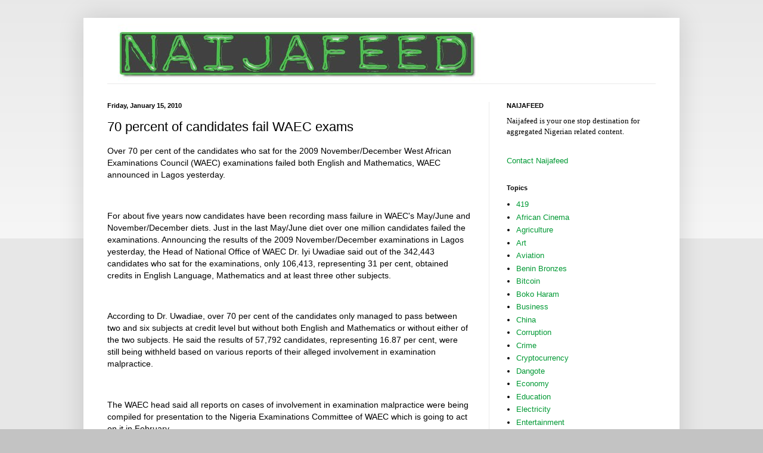

--- FILE ---
content_type: text/html; charset=utf-8
request_url: https://www.google.com/recaptcha/api2/aframe
body_size: 267
content:
<!DOCTYPE HTML><html><head><meta http-equiv="content-type" content="text/html; charset=UTF-8"></head><body><script nonce="cvJ4tGSluRPs07rFXbZ45w">/** Anti-fraud and anti-abuse applications only. See google.com/recaptcha */ try{var clients={'sodar':'https://pagead2.googlesyndication.com/pagead/sodar?'};window.addEventListener("message",function(a){try{if(a.source===window.parent){var b=JSON.parse(a.data);var c=clients[b['id']];if(c){var d=document.createElement('img');d.src=c+b['params']+'&rc='+(localStorage.getItem("rc::a")?sessionStorage.getItem("rc::b"):"");window.document.body.appendChild(d);sessionStorage.setItem("rc::e",parseInt(sessionStorage.getItem("rc::e")||0)+1);localStorage.setItem("rc::h",'1764835938751');}}}catch(b){}});window.parent.postMessage("_grecaptcha_ready", "*");}catch(b){}</script></body></html>